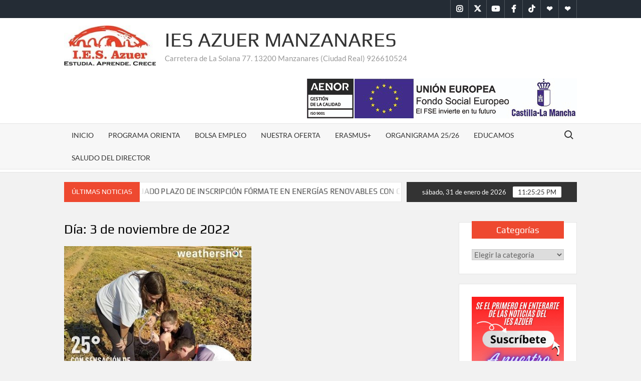

--- FILE ---
content_type: text/html; charset=UTF-8
request_url: https://iesazuer.es/2022/11/03
body_size: 17675
content:
<!doctype html>
<html lang="es">
<head>
	<meta charset="UTF-8">
	<meta name="viewport" content="width=device-width">
	<link rel="profile" href="https://gmpg.org/xfn/11">

	<title>3 de noviembre de 2022 &#8211; IES Azuer Manzanares</title>
			 			 			 			 			 			 			 			 			 			 			 			 			 			 			 			 			 			 			 			 			 <meta name='robots' content='max-image-preview:large' />
<link rel="alternate" type="application/rss+xml" title="IES Azuer Manzanares &raquo; Feed" href="https://iesazuer.es/feed" />
<link rel="alternate" type="application/rss+xml" title="IES Azuer Manzanares &raquo; Feed de los comentarios" href="https://iesazuer.es/comments/feed" />
		<!-- This site uses the Google Analytics by MonsterInsights plugin v9.11.1 - Using Analytics tracking - https://www.monsterinsights.com/ -->
							<script src="//www.googletagmanager.com/gtag/js?id=G-K19WKMVFS8"  data-cfasync="false" data-wpfc-render="false" type="text/javascript" async></script>
			<script data-cfasync="false" data-wpfc-render="false" type="text/javascript">
				var mi_version = '9.11.1';
				var mi_track_user = true;
				var mi_no_track_reason = '';
								var MonsterInsightsDefaultLocations = {"page_location":"https:\/\/iesazuer.es\/2022\/11\/03\/"};
								if ( typeof MonsterInsightsPrivacyGuardFilter === 'function' ) {
					var MonsterInsightsLocations = (typeof MonsterInsightsExcludeQuery === 'object') ? MonsterInsightsPrivacyGuardFilter( MonsterInsightsExcludeQuery ) : MonsterInsightsPrivacyGuardFilter( MonsterInsightsDefaultLocations );
				} else {
					var MonsterInsightsLocations = (typeof MonsterInsightsExcludeQuery === 'object') ? MonsterInsightsExcludeQuery : MonsterInsightsDefaultLocations;
				}

								var disableStrs = [
										'ga-disable-G-K19WKMVFS8',
									];

				/* Function to detect opted out users */
				function __gtagTrackerIsOptedOut() {
					for (var index = 0; index < disableStrs.length; index++) {
						if (document.cookie.indexOf(disableStrs[index] + '=true') > -1) {
							return true;
						}
					}

					return false;
				}

				/* Disable tracking if the opt-out cookie exists. */
				if (__gtagTrackerIsOptedOut()) {
					for (var index = 0; index < disableStrs.length; index++) {
						window[disableStrs[index]] = true;
					}
				}

				/* Opt-out function */
				function __gtagTrackerOptout() {
					for (var index = 0; index < disableStrs.length; index++) {
						document.cookie = disableStrs[index] + '=true; expires=Thu, 31 Dec 2099 23:59:59 UTC; path=/';
						window[disableStrs[index]] = true;
					}
				}

				if ('undefined' === typeof gaOptout) {
					function gaOptout() {
						__gtagTrackerOptout();
					}
				}
								window.dataLayer = window.dataLayer || [];

				window.MonsterInsightsDualTracker = {
					helpers: {},
					trackers: {},
				};
				if (mi_track_user) {
					function __gtagDataLayer() {
						dataLayer.push(arguments);
					}

					function __gtagTracker(type, name, parameters) {
						if (!parameters) {
							parameters = {};
						}

						if (parameters.send_to) {
							__gtagDataLayer.apply(null, arguments);
							return;
						}

						if (type === 'event') {
														parameters.send_to = monsterinsights_frontend.v4_id;
							var hookName = name;
							if (typeof parameters['event_category'] !== 'undefined') {
								hookName = parameters['event_category'] + ':' + name;
							}

							if (typeof MonsterInsightsDualTracker.trackers[hookName] !== 'undefined') {
								MonsterInsightsDualTracker.trackers[hookName](parameters);
							} else {
								__gtagDataLayer('event', name, parameters);
							}
							
						} else {
							__gtagDataLayer.apply(null, arguments);
						}
					}

					__gtagTracker('js', new Date());
					__gtagTracker('set', {
						'developer_id.dZGIzZG': true,
											});
					if ( MonsterInsightsLocations.page_location ) {
						__gtagTracker('set', MonsterInsightsLocations);
					}
										__gtagTracker('config', 'G-K19WKMVFS8', {"forceSSL":"true","link_attribution":"true"} );
										window.gtag = __gtagTracker;										(function () {
						/* https://developers.google.com/analytics/devguides/collection/analyticsjs/ */
						/* ga and __gaTracker compatibility shim. */
						var noopfn = function () {
							return null;
						};
						var newtracker = function () {
							return new Tracker();
						};
						var Tracker = function () {
							return null;
						};
						var p = Tracker.prototype;
						p.get = noopfn;
						p.set = noopfn;
						p.send = function () {
							var args = Array.prototype.slice.call(arguments);
							args.unshift('send');
							__gaTracker.apply(null, args);
						};
						var __gaTracker = function () {
							var len = arguments.length;
							if (len === 0) {
								return;
							}
							var f = arguments[len - 1];
							if (typeof f !== 'object' || f === null || typeof f.hitCallback !== 'function') {
								if ('send' === arguments[0]) {
									var hitConverted, hitObject = false, action;
									if ('event' === arguments[1]) {
										if ('undefined' !== typeof arguments[3]) {
											hitObject = {
												'eventAction': arguments[3],
												'eventCategory': arguments[2],
												'eventLabel': arguments[4],
												'value': arguments[5] ? arguments[5] : 1,
											}
										}
									}
									if ('pageview' === arguments[1]) {
										if ('undefined' !== typeof arguments[2]) {
											hitObject = {
												'eventAction': 'page_view',
												'page_path': arguments[2],
											}
										}
									}
									if (typeof arguments[2] === 'object') {
										hitObject = arguments[2];
									}
									if (typeof arguments[5] === 'object') {
										Object.assign(hitObject, arguments[5]);
									}
									if ('undefined' !== typeof arguments[1].hitType) {
										hitObject = arguments[1];
										if ('pageview' === hitObject.hitType) {
											hitObject.eventAction = 'page_view';
										}
									}
									if (hitObject) {
										action = 'timing' === arguments[1].hitType ? 'timing_complete' : hitObject.eventAction;
										hitConverted = mapArgs(hitObject);
										__gtagTracker('event', action, hitConverted);
									}
								}
								return;
							}

							function mapArgs(args) {
								var arg, hit = {};
								var gaMap = {
									'eventCategory': 'event_category',
									'eventAction': 'event_action',
									'eventLabel': 'event_label',
									'eventValue': 'event_value',
									'nonInteraction': 'non_interaction',
									'timingCategory': 'event_category',
									'timingVar': 'name',
									'timingValue': 'value',
									'timingLabel': 'event_label',
									'page': 'page_path',
									'location': 'page_location',
									'title': 'page_title',
									'referrer' : 'page_referrer',
								};
								for (arg in args) {
																		if (!(!args.hasOwnProperty(arg) || !gaMap.hasOwnProperty(arg))) {
										hit[gaMap[arg]] = args[arg];
									} else {
										hit[arg] = args[arg];
									}
								}
								return hit;
							}

							try {
								f.hitCallback();
							} catch (ex) {
							}
						};
						__gaTracker.create = newtracker;
						__gaTracker.getByName = newtracker;
						__gaTracker.getAll = function () {
							return [];
						};
						__gaTracker.remove = noopfn;
						__gaTracker.loaded = true;
						window['__gaTracker'] = __gaTracker;
					})();
									} else {
										console.log("");
					(function () {
						function __gtagTracker() {
							return null;
						}

						window['__gtagTracker'] = __gtagTracker;
						window['gtag'] = __gtagTracker;
					})();
									}
			</script>
							<!-- / Google Analytics by MonsterInsights -->
		<style id='wp-img-auto-sizes-contain-inline-css' type='text/css'>
img:is([sizes=auto i],[sizes^="auto," i]){contain-intrinsic-size:3000px 1500px}
/*# sourceURL=wp-img-auto-sizes-contain-inline-css */
</style>
<style id='wp-emoji-styles-inline-css' type='text/css'>

	img.wp-smiley, img.emoji {
		display: inline !important;
		border: none !important;
		box-shadow: none !important;
		height: 1em !important;
		width: 1em !important;
		margin: 0 0.07em !important;
		vertical-align: -0.1em !important;
		background: none !important;
		padding: 0 !important;
	}
/*# sourceURL=wp-emoji-styles-inline-css */
</style>
<style id='wp-block-library-inline-css' type='text/css'>
:root{--wp-block-synced-color:#7a00df;--wp-block-synced-color--rgb:122,0,223;--wp-bound-block-color:var(--wp-block-synced-color);--wp-editor-canvas-background:#ddd;--wp-admin-theme-color:#007cba;--wp-admin-theme-color--rgb:0,124,186;--wp-admin-theme-color-darker-10:#006ba1;--wp-admin-theme-color-darker-10--rgb:0,107,160.5;--wp-admin-theme-color-darker-20:#005a87;--wp-admin-theme-color-darker-20--rgb:0,90,135;--wp-admin-border-width-focus:2px}@media (min-resolution:192dpi){:root{--wp-admin-border-width-focus:1.5px}}.wp-element-button{cursor:pointer}:root .has-very-light-gray-background-color{background-color:#eee}:root .has-very-dark-gray-background-color{background-color:#313131}:root .has-very-light-gray-color{color:#eee}:root .has-very-dark-gray-color{color:#313131}:root .has-vivid-green-cyan-to-vivid-cyan-blue-gradient-background{background:linear-gradient(135deg,#00d084,#0693e3)}:root .has-purple-crush-gradient-background{background:linear-gradient(135deg,#34e2e4,#4721fb 50%,#ab1dfe)}:root .has-hazy-dawn-gradient-background{background:linear-gradient(135deg,#faaca8,#dad0ec)}:root .has-subdued-olive-gradient-background{background:linear-gradient(135deg,#fafae1,#67a671)}:root .has-atomic-cream-gradient-background{background:linear-gradient(135deg,#fdd79a,#004a59)}:root .has-nightshade-gradient-background{background:linear-gradient(135deg,#330968,#31cdcf)}:root .has-midnight-gradient-background{background:linear-gradient(135deg,#020381,#2874fc)}:root{--wp--preset--font-size--normal:16px;--wp--preset--font-size--huge:42px}.has-regular-font-size{font-size:1em}.has-larger-font-size{font-size:2.625em}.has-normal-font-size{font-size:var(--wp--preset--font-size--normal)}.has-huge-font-size{font-size:var(--wp--preset--font-size--huge)}.has-text-align-center{text-align:center}.has-text-align-left{text-align:left}.has-text-align-right{text-align:right}.has-fit-text{white-space:nowrap!important}#end-resizable-editor-section{display:none}.aligncenter{clear:both}.items-justified-left{justify-content:flex-start}.items-justified-center{justify-content:center}.items-justified-right{justify-content:flex-end}.items-justified-space-between{justify-content:space-between}.screen-reader-text{border:0;clip-path:inset(50%);height:1px;margin:-1px;overflow:hidden;padding:0;position:absolute;width:1px;word-wrap:normal!important}.screen-reader-text:focus{background-color:#ddd;clip-path:none;color:#444;display:block;font-size:1em;height:auto;left:5px;line-height:normal;padding:15px 23px 14px;text-decoration:none;top:5px;width:auto;z-index:100000}html :where(.has-border-color){border-style:solid}html :where([style*=border-top-color]){border-top-style:solid}html :where([style*=border-right-color]){border-right-style:solid}html :where([style*=border-bottom-color]){border-bottom-style:solid}html :where([style*=border-left-color]){border-left-style:solid}html :where([style*=border-width]){border-style:solid}html :where([style*=border-top-width]){border-top-style:solid}html :where([style*=border-right-width]){border-right-style:solid}html :where([style*=border-bottom-width]){border-bottom-style:solid}html :where([style*=border-left-width]){border-left-style:solid}html :where(img[class*=wp-image-]){height:auto;max-width:100%}:where(figure){margin:0 0 1em}html :where(.is-position-sticky){--wp-admin--admin-bar--position-offset:var(--wp-admin--admin-bar--height,0px)}@media screen and (max-width:600px){html :where(.is-position-sticky){--wp-admin--admin-bar--position-offset:0px}}

/*# sourceURL=wp-block-library-inline-css */
</style><style id='wp-block-image-inline-css' type='text/css'>
.wp-block-image>a,.wp-block-image>figure>a{display:inline-block}.wp-block-image img{box-sizing:border-box;height:auto;max-width:100%;vertical-align:bottom}@media not (prefers-reduced-motion){.wp-block-image img.hide{visibility:hidden}.wp-block-image img.show{animation:show-content-image .4s}}.wp-block-image[style*=border-radius] img,.wp-block-image[style*=border-radius]>a{border-radius:inherit}.wp-block-image.has-custom-border img{box-sizing:border-box}.wp-block-image.aligncenter{text-align:center}.wp-block-image.alignfull>a,.wp-block-image.alignwide>a{width:100%}.wp-block-image.alignfull img,.wp-block-image.alignwide img{height:auto;width:100%}.wp-block-image .aligncenter,.wp-block-image .alignleft,.wp-block-image .alignright,.wp-block-image.aligncenter,.wp-block-image.alignleft,.wp-block-image.alignright{display:table}.wp-block-image .aligncenter>figcaption,.wp-block-image .alignleft>figcaption,.wp-block-image .alignright>figcaption,.wp-block-image.aligncenter>figcaption,.wp-block-image.alignleft>figcaption,.wp-block-image.alignright>figcaption{caption-side:bottom;display:table-caption}.wp-block-image .alignleft{float:left;margin:.5em 1em .5em 0}.wp-block-image .alignright{float:right;margin:.5em 0 .5em 1em}.wp-block-image .aligncenter{margin-left:auto;margin-right:auto}.wp-block-image :where(figcaption){margin-bottom:1em;margin-top:.5em}.wp-block-image.is-style-circle-mask img{border-radius:9999px}@supports ((-webkit-mask-image:none) or (mask-image:none)) or (-webkit-mask-image:none){.wp-block-image.is-style-circle-mask img{border-radius:0;-webkit-mask-image:url('data:image/svg+xml;utf8,<svg viewBox="0 0 100 100" xmlns="http://www.w3.org/2000/svg"><circle cx="50" cy="50" r="50"/></svg>');mask-image:url('data:image/svg+xml;utf8,<svg viewBox="0 0 100 100" xmlns="http://www.w3.org/2000/svg"><circle cx="50" cy="50" r="50"/></svg>');mask-mode:alpha;-webkit-mask-position:center;mask-position:center;-webkit-mask-repeat:no-repeat;mask-repeat:no-repeat;-webkit-mask-size:contain;mask-size:contain}}:root :where(.wp-block-image.is-style-rounded img,.wp-block-image .is-style-rounded img){border-radius:9999px}.wp-block-image figure{margin:0}.wp-lightbox-container{display:flex;flex-direction:column;position:relative}.wp-lightbox-container img{cursor:zoom-in}.wp-lightbox-container img:hover+button{opacity:1}.wp-lightbox-container button{align-items:center;backdrop-filter:blur(16px) saturate(180%);background-color:#5a5a5a40;border:none;border-radius:4px;cursor:zoom-in;display:flex;height:20px;justify-content:center;opacity:0;padding:0;position:absolute;right:16px;text-align:center;top:16px;width:20px;z-index:100}@media not (prefers-reduced-motion){.wp-lightbox-container button{transition:opacity .2s ease}}.wp-lightbox-container button:focus-visible{outline:3px auto #5a5a5a40;outline:3px auto -webkit-focus-ring-color;outline-offset:3px}.wp-lightbox-container button:hover{cursor:pointer;opacity:1}.wp-lightbox-container button:focus{opacity:1}.wp-lightbox-container button:focus,.wp-lightbox-container button:hover,.wp-lightbox-container button:not(:hover):not(:active):not(.has-background){background-color:#5a5a5a40;border:none}.wp-lightbox-overlay{box-sizing:border-box;cursor:zoom-out;height:100vh;left:0;overflow:hidden;position:fixed;top:0;visibility:hidden;width:100%;z-index:100000}.wp-lightbox-overlay .close-button{align-items:center;cursor:pointer;display:flex;justify-content:center;min-height:40px;min-width:40px;padding:0;position:absolute;right:calc(env(safe-area-inset-right) + 16px);top:calc(env(safe-area-inset-top) + 16px);z-index:5000000}.wp-lightbox-overlay .close-button:focus,.wp-lightbox-overlay .close-button:hover,.wp-lightbox-overlay .close-button:not(:hover):not(:active):not(.has-background){background:none;border:none}.wp-lightbox-overlay .lightbox-image-container{height:var(--wp--lightbox-container-height);left:50%;overflow:hidden;position:absolute;top:50%;transform:translate(-50%,-50%);transform-origin:top left;width:var(--wp--lightbox-container-width);z-index:9999999999}.wp-lightbox-overlay .wp-block-image{align-items:center;box-sizing:border-box;display:flex;height:100%;justify-content:center;margin:0;position:relative;transform-origin:0 0;width:100%;z-index:3000000}.wp-lightbox-overlay .wp-block-image img{height:var(--wp--lightbox-image-height);min-height:var(--wp--lightbox-image-height);min-width:var(--wp--lightbox-image-width);width:var(--wp--lightbox-image-width)}.wp-lightbox-overlay .wp-block-image figcaption{display:none}.wp-lightbox-overlay button{background:none;border:none}.wp-lightbox-overlay .scrim{background-color:#fff;height:100%;opacity:.9;position:absolute;width:100%;z-index:2000000}.wp-lightbox-overlay.active{visibility:visible}@media not (prefers-reduced-motion){.wp-lightbox-overlay.active{animation:turn-on-visibility .25s both}.wp-lightbox-overlay.active img{animation:turn-on-visibility .35s both}.wp-lightbox-overlay.show-closing-animation:not(.active){animation:turn-off-visibility .35s both}.wp-lightbox-overlay.show-closing-animation:not(.active) img{animation:turn-off-visibility .25s both}.wp-lightbox-overlay.zoom.active{animation:none;opacity:1;visibility:visible}.wp-lightbox-overlay.zoom.active .lightbox-image-container{animation:lightbox-zoom-in .4s}.wp-lightbox-overlay.zoom.active .lightbox-image-container img{animation:none}.wp-lightbox-overlay.zoom.active .scrim{animation:turn-on-visibility .4s forwards}.wp-lightbox-overlay.zoom.show-closing-animation:not(.active){animation:none}.wp-lightbox-overlay.zoom.show-closing-animation:not(.active) .lightbox-image-container{animation:lightbox-zoom-out .4s}.wp-lightbox-overlay.zoom.show-closing-animation:not(.active) .lightbox-image-container img{animation:none}.wp-lightbox-overlay.zoom.show-closing-animation:not(.active) .scrim{animation:turn-off-visibility .4s forwards}}@keyframes show-content-image{0%{visibility:hidden}99%{visibility:hidden}to{visibility:visible}}@keyframes turn-on-visibility{0%{opacity:0}to{opacity:1}}@keyframes turn-off-visibility{0%{opacity:1;visibility:visible}99%{opacity:0;visibility:visible}to{opacity:0;visibility:hidden}}@keyframes lightbox-zoom-in{0%{transform:translate(calc((-100vw + var(--wp--lightbox-scrollbar-width))/2 + var(--wp--lightbox-initial-left-position)),calc(-50vh + var(--wp--lightbox-initial-top-position))) scale(var(--wp--lightbox-scale))}to{transform:translate(-50%,-50%) scale(1)}}@keyframes lightbox-zoom-out{0%{transform:translate(-50%,-50%) scale(1);visibility:visible}99%{visibility:visible}to{transform:translate(calc((-100vw + var(--wp--lightbox-scrollbar-width))/2 + var(--wp--lightbox-initial-left-position)),calc(-50vh + var(--wp--lightbox-initial-top-position))) scale(var(--wp--lightbox-scale));visibility:hidden}}
/*# sourceURL=https://iesazuer.es/wp-includes/blocks/image/style.min.css */
</style>
<style id='wp-block-paragraph-inline-css' type='text/css'>
.is-small-text{font-size:.875em}.is-regular-text{font-size:1em}.is-large-text{font-size:2.25em}.is-larger-text{font-size:3em}.has-drop-cap:not(:focus):first-letter{float:left;font-size:8.4em;font-style:normal;font-weight:100;line-height:.68;margin:.05em .1em 0 0;text-transform:uppercase}body.rtl .has-drop-cap:not(:focus):first-letter{float:none;margin-left:.1em}p.has-drop-cap.has-background{overflow:hidden}:root :where(p.has-background){padding:1.25em 2.375em}:where(p.has-text-color:not(.has-link-color)) a{color:inherit}p.has-text-align-left[style*="writing-mode:vertical-lr"],p.has-text-align-right[style*="writing-mode:vertical-rl"]{rotate:180deg}
/*# sourceURL=https://iesazuer.es/wp-includes/blocks/paragraph/style.min.css */
</style>
<style id='global-styles-inline-css' type='text/css'>
:root{--wp--preset--aspect-ratio--square: 1;--wp--preset--aspect-ratio--4-3: 4/3;--wp--preset--aspect-ratio--3-4: 3/4;--wp--preset--aspect-ratio--3-2: 3/2;--wp--preset--aspect-ratio--2-3: 2/3;--wp--preset--aspect-ratio--16-9: 16/9;--wp--preset--aspect-ratio--9-16: 9/16;--wp--preset--color--black: #000000;--wp--preset--color--cyan-bluish-gray: #abb8c3;--wp--preset--color--white: #ffffff;--wp--preset--color--pale-pink: #f78da7;--wp--preset--color--vivid-red: #cf2e2e;--wp--preset--color--luminous-vivid-orange: #ff6900;--wp--preset--color--luminous-vivid-amber: #fcb900;--wp--preset--color--light-green-cyan: #7bdcb5;--wp--preset--color--vivid-green-cyan: #00d084;--wp--preset--color--pale-cyan-blue: #8ed1fc;--wp--preset--color--vivid-cyan-blue: #0693e3;--wp--preset--color--vivid-purple: #9b51e0;--wp--preset--gradient--vivid-cyan-blue-to-vivid-purple: linear-gradient(135deg,rgb(6,147,227) 0%,rgb(155,81,224) 100%);--wp--preset--gradient--light-green-cyan-to-vivid-green-cyan: linear-gradient(135deg,rgb(122,220,180) 0%,rgb(0,208,130) 100%);--wp--preset--gradient--luminous-vivid-amber-to-luminous-vivid-orange: linear-gradient(135deg,rgb(252,185,0) 0%,rgb(255,105,0) 100%);--wp--preset--gradient--luminous-vivid-orange-to-vivid-red: linear-gradient(135deg,rgb(255,105,0) 0%,rgb(207,46,46) 100%);--wp--preset--gradient--very-light-gray-to-cyan-bluish-gray: linear-gradient(135deg,rgb(238,238,238) 0%,rgb(169,184,195) 100%);--wp--preset--gradient--cool-to-warm-spectrum: linear-gradient(135deg,rgb(74,234,220) 0%,rgb(151,120,209) 20%,rgb(207,42,186) 40%,rgb(238,44,130) 60%,rgb(251,105,98) 80%,rgb(254,248,76) 100%);--wp--preset--gradient--blush-light-purple: linear-gradient(135deg,rgb(255,206,236) 0%,rgb(152,150,240) 100%);--wp--preset--gradient--blush-bordeaux: linear-gradient(135deg,rgb(254,205,165) 0%,rgb(254,45,45) 50%,rgb(107,0,62) 100%);--wp--preset--gradient--luminous-dusk: linear-gradient(135deg,rgb(255,203,112) 0%,rgb(199,81,192) 50%,rgb(65,88,208) 100%);--wp--preset--gradient--pale-ocean: linear-gradient(135deg,rgb(255,245,203) 0%,rgb(182,227,212) 50%,rgb(51,167,181) 100%);--wp--preset--gradient--electric-grass: linear-gradient(135deg,rgb(202,248,128) 0%,rgb(113,206,126) 100%);--wp--preset--gradient--midnight: linear-gradient(135deg,rgb(2,3,129) 0%,rgb(40,116,252) 100%);--wp--preset--font-size--small: 13px;--wp--preset--font-size--medium: 20px;--wp--preset--font-size--large: 36px;--wp--preset--font-size--x-large: 42px;--wp--preset--spacing--20: 0.44rem;--wp--preset--spacing--30: 0.67rem;--wp--preset--spacing--40: 1rem;--wp--preset--spacing--50: 1.5rem;--wp--preset--spacing--60: 2.25rem;--wp--preset--spacing--70: 3.38rem;--wp--preset--spacing--80: 5.06rem;--wp--preset--shadow--natural: 6px 6px 9px rgba(0, 0, 0, 0.2);--wp--preset--shadow--deep: 12px 12px 50px rgba(0, 0, 0, 0.4);--wp--preset--shadow--sharp: 6px 6px 0px rgba(0, 0, 0, 0.2);--wp--preset--shadow--outlined: 6px 6px 0px -3px rgb(255, 255, 255), 6px 6px rgb(0, 0, 0);--wp--preset--shadow--crisp: 6px 6px 0px rgb(0, 0, 0);}:where(.is-layout-flex){gap: 0.5em;}:where(.is-layout-grid){gap: 0.5em;}body .is-layout-flex{display: flex;}.is-layout-flex{flex-wrap: wrap;align-items: center;}.is-layout-flex > :is(*, div){margin: 0;}body .is-layout-grid{display: grid;}.is-layout-grid > :is(*, div){margin: 0;}:where(.wp-block-columns.is-layout-flex){gap: 2em;}:where(.wp-block-columns.is-layout-grid){gap: 2em;}:where(.wp-block-post-template.is-layout-flex){gap: 1.25em;}:where(.wp-block-post-template.is-layout-grid){gap: 1.25em;}.has-black-color{color: var(--wp--preset--color--black) !important;}.has-cyan-bluish-gray-color{color: var(--wp--preset--color--cyan-bluish-gray) !important;}.has-white-color{color: var(--wp--preset--color--white) !important;}.has-pale-pink-color{color: var(--wp--preset--color--pale-pink) !important;}.has-vivid-red-color{color: var(--wp--preset--color--vivid-red) !important;}.has-luminous-vivid-orange-color{color: var(--wp--preset--color--luminous-vivid-orange) !important;}.has-luminous-vivid-amber-color{color: var(--wp--preset--color--luminous-vivid-amber) !important;}.has-light-green-cyan-color{color: var(--wp--preset--color--light-green-cyan) !important;}.has-vivid-green-cyan-color{color: var(--wp--preset--color--vivid-green-cyan) !important;}.has-pale-cyan-blue-color{color: var(--wp--preset--color--pale-cyan-blue) !important;}.has-vivid-cyan-blue-color{color: var(--wp--preset--color--vivid-cyan-blue) !important;}.has-vivid-purple-color{color: var(--wp--preset--color--vivid-purple) !important;}.has-black-background-color{background-color: var(--wp--preset--color--black) !important;}.has-cyan-bluish-gray-background-color{background-color: var(--wp--preset--color--cyan-bluish-gray) !important;}.has-white-background-color{background-color: var(--wp--preset--color--white) !important;}.has-pale-pink-background-color{background-color: var(--wp--preset--color--pale-pink) !important;}.has-vivid-red-background-color{background-color: var(--wp--preset--color--vivid-red) !important;}.has-luminous-vivid-orange-background-color{background-color: var(--wp--preset--color--luminous-vivid-orange) !important;}.has-luminous-vivid-amber-background-color{background-color: var(--wp--preset--color--luminous-vivid-amber) !important;}.has-light-green-cyan-background-color{background-color: var(--wp--preset--color--light-green-cyan) !important;}.has-vivid-green-cyan-background-color{background-color: var(--wp--preset--color--vivid-green-cyan) !important;}.has-pale-cyan-blue-background-color{background-color: var(--wp--preset--color--pale-cyan-blue) !important;}.has-vivid-cyan-blue-background-color{background-color: var(--wp--preset--color--vivid-cyan-blue) !important;}.has-vivid-purple-background-color{background-color: var(--wp--preset--color--vivid-purple) !important;}.has-black-border-color{border-color: var(--wp--preset--color--black) !important;}.has-cyan-bluish-gray-border-color{border-color: var(--wp--preset--color--cyan-bluish-gray) !important;}.has-white-border-color{border-color: var(--wp--preset--color--white) !important;}.has-pale-pink-border-color{border-color: var(--wp--preset--color--pale-pink) !important;}.has-vivid-red-border-color{border-color: var(--wp--preset--color--vivid-red) !important;}.has-luminous-vivid-orange-border-color{border-color: var(--wp--preset--color--luminous-vivid-orange) !important;}.has-luminous-vivid-amber-border-color{border-color: var(--wp--preset--color--luminous-vivid-amber) !important;}.has-light-green-cyan-border-color{border-color: var(--wp--preset--color--light-green-cyan) !important;}.has-vivid-green-cyan-border-color{border-color: var(--wp--preset--color--vivid-green-cyan) !important;}.has-pale-cyan-blue-border-color{border-color: var(--wp--preset--color--pale-cyan-blue) !important;}.has-vivid-cyan-blue-border-color{border-color: var(--wp--preset--color--vivid-cyan-blue) !important;}.has-vivid-purple-border-color{border-color: var(--wp--preset--color--vivid-purple) !important;}.has-vivid-cyan-blue-to-vivid-purple-gradient-background{background: var(--wp--preset--gradient--vivid-cyan-blue-to-vivid-purple) !important;}.has-light-green-cyan-to-vivid-green-cyan-gradient-background{background: var(--wp--preset--gradient--light-green-cyan-to-vivid-green-cyan) !important;}.has-luminous-vivid-amber-to-luminous-vivid-orange-gradient-background{background: var(--wp--preset--gradient--luminous-vivid-amber-to-luminous-vivid-orange) !important;}.has-luminous-vivid-orange-to-vivid-red-gradient-background{background: var(--wp--preset--gradient--luminous-vivid-orange-to-vivid-red) !important;}.has-very-light-gray-to-cyan-bluish-gray-gradient-background{background: var(--wp--preset--gradient--very-light-gray-to-cyan-bluish-gray) !important;}.has-cool-to-warm-spectrum-gradient-background{background: var(--wp--preset--gradient--cool-to-warm-spectrum) !important;}.has-blush-light-purple-gradient-background{background: var(--wp--preset--gradient--blush-light-purple) !important;}.has-blush-bordeaux-gradient-background{background: var(--wp--preset--gradient--blush-bordeaux) !important;}.has-luminous-dusk-gradient-background{background: var(--wp--preset--gradient--luminous-dusk) !important;}.has-pale-ocean-gradient-background{background: var(--wp--preset--gradient--pale-ocean) !important;}.has-electric-grass-gradient-background{background: var(--wp--preset--gradient--electric-grass) !important;}.has-midnight-gradient-background{background: var(--wp--preset--gradient--midnight) !important;}.has-small-font-size{font-size: var(--wp--preset--font-size--small) !important;}.has-medium-font-size{font-size: var(--wp--preset--font-size--medium) !important;}.has-large-font-size{font-size: var(--wp--preset--font-size--large) !important;}.has-x-large-font-size{font-size: var(--wp--preset--font-size--x-large) !important;}
/*# sourceURL=global-styles-inline-css */
</style>

<style id='classic-theme-styles-inline-css' type='text/css'>
/*! This file is auto-generated */
.wp-block-button__link{color:#fff;background-color:#32373c;border-radius:9999px;box-shadow:none;text-decoration:none;padding:calc(.667em + 2px) calc(1.333em + 2px);font-size:1.125em}.wp-block-file__button{background:#32373c;color:#fff;text-decoration:none}
/*# sourceURL=/wp-includes/css/classic-themes.min.css */
</style>
<link rel='stylesheet' id='wp-components-css' href='https://iesazuer.es/wp-includes/css/dist/components/style.min.css?ver=6.9' type='text/css' media='all' />
<link rel='stylesheet' id='wp-preferences-css' href='https://iesazuer.es/wp-includes/css/dist/preferences/style.min.css?ver=6.9' type='text/css' media='all' />
<link rel='stylesheet' id='wp-block-editor-css' href='https://iesazuer.es/wp-includes/css/dist/block-editor/style.min.css?ver=6.9' type='text/css' media='all' />
<link rel='stylesheet' id='popup-maker-block-library-style-css' href='https://iesazuer.es/wp-content/plugins/popup-maker/dist/packages/block-library-style.css?ver=dbea705cfafe089d65f1' type='text/css' media='all' />
<link rel='stylesheet' id='timesnews-style-css' href='https://iesazuer.es/wp-content/themes/timesnews/style.css?ver=6.9' type='text/css' media='all' />
<link rel='stylesheet' id='fontawesome-css' href='https://iesazuer.es/wp-content/themes/timesnews/assets/library/fontawesome/css/all.min.css?ver=6.9' type='text/css' media='all' />
<link rel='stylesheet' id='timesnews-google-fonts-css' href='https://iesazuer.es/wp-content/fonts/c1afc8a702841557d98f023bcc9d825c.css' type='text/css' media='all' />
<script type="text/javascript" src="https://iesazuer.es/wp-content/plugins/google-analytics-for-wordpress/assets/js/frontend-gtag.min.js?ver=9.11.1" id="monsterinsights-frontend-script-js" async="async" data-wp-strategy="async"></script>
<script data-cfasync="false" data-wpfc-render="false" type="text/javascript" id='monsterinsights-frontend-script-js-extra'>/* <![CDATA[ */
var monsterinsights_frontend = {"js_events_tracking":"true","download_extensions":"doc,pdf,ppt,zip,xls,docx,pptx,xlsx","inbound_paths":"[{\"path\":\"\\\/go\\\/\",\"label\":\"affiliate\"},{\"path\":\"\\\/recommend\\\/\",\"label\":\"affiliate\"}]","home_url":"https:\/\/iesazuer.es","hash_tracking":"false","v4_id":"G-K19WKMVFS8"};/* ]]> */
</script>
<script type="text/javascript" src="https://iesazuer.es/wp-includes/js/jquery/jquery.min.js?ver=3.7.1" id="jquery-core-js"></script>
<script type="text/javascript" src="https://iesazuer.es/wp-includes/js/jquery/jquery-migrate.min.js?ver=3.4.1" id="jquery-migrate-js"></script>
<script type="text/javascript" src="https://iesazuer.es/wp-content/themes/timesnews/assets/js/global.js?ver=1" id="timesnews-global-js"></script>
<link rel="https://api.w.org/" href="https://iesazuer.es/wp-json/" /><link rel="EditURI" type="application/rsd+xml" title="RSD" href="https://iesazuer.es/xmlrpc.php?rsd" />
<meta name="generator" content="WordPress 6.9" />
<link rel="icon" href="https://iesazuer.es/wp-content/uploads/2020/06/logoazuer-150x94.jpg" sizes="32x32" />
<link rel="icon" href="https://iesazuer.es/wp-content/uploads/2020/06/logoazuer.jpg" sizes="192x192" />
<link rel="apple-touch-icon" href="https://iesazuer.es/wp-content/uploads/2020/06/logoazuer.jpg" />
<meta name="msapplication-TileImage" content="https://iesazuer.es/wp-content/uploads/2020/06/logoazuer.jpg" />
		<style type="text/css" id="wp-custom-css">
			.single-post .wp-post-image {
display: none;
}		</style>
		</head>

<body class="archive date wp-custom-logo wp-theme-timesnews hfeed has-sidebar">
	<div id="page" class="site">
	<a class="skip-link screen-reader-text" href="#content">Saltar al contenido</a>
	
	<header id="masthead" class="site-header">
		<div id="main-header" class="main-header">
			<div class="navigation-top">
        		<div class="wrap">
            	<div id="site-header-menu" class="site-header-menu">
               	<nav class="main-navigation" aria-label="Menú principal" role="navigation">
							    <button class="menu-toggle" aria-controls="primary-menu" aria-expanded="false">
        <span class="toggle-text">Menú</span>
        <span class="toggle-bar"></span>
    </button>

    <ul id="primary-menu" class="menu nav-menu"><li id="menu-item-198" class="menu-item menu-item-type-custom menu-item-object-custom menu-item-home menu-item-198"><a href="http://iesazuer.es">Inicio</a></li>
<li id="menu-item-202" class="menu-item menu-item-type-custom menu-item-object-custom menu-item-202"><a target="_blank" href="https://iesazuer.es/programa-orienta-2025">Programa Orienta</a></li>
<li id="menu-item-296" class="menu-item menu-item-type-custom menu-item-object-custom menu-item-296"><a target="_blank" href="https://forms.gle/1f9syUPFjDKLwy1PA">Bolsa Empleo</a></li>
<li id="menu-item-414" class="menu-item menu-item-type-post_type menu-item-object-page menu-item-414"><a href="https://iesazuer.es/nuestra-oferta-educativa">Nuestra oferta</a></li>
<li id="menu-item-567" class="menu-item menu-item-type-custom menu-item-object-custom menu-item-567"><a href="https://iesazuer.es/category/erasmus">Erasmus+</a></li>
<li id="menu-item-1051" class="menu-item menu-item-type-post_type menu-item-object-page menu-item-1051"><a target="_blank" href="https://iesazuer.es/organigrama">Organigrama 25/26</a></li>
<li id="menu-item-1168" class="menu-item menu-item-type-custom menu-item-object-custom menu-item-1168"><a target="_blank" href="https://educamosclm.castillalamancha.es">Educamos</a></li>
<li id="menu-item-2959" class="menu-item menu-item-type-custom menu-item-object-custom menu-item-2959"><a href="http://iesazuer.es/saludo-del-director">Saludo del Director</a></li>
</ul>						 </nav><!-- #site-navigation -->
						 									<button type="button" class="search-toggle"><span><span class="screen-reader-text">Buscar:</span></span></button>
								           		</div>
        		</div><!-- .wrap -->
			</div><!-- .navigation-top -->
			<div class="search-container-wrap">
    <div class="search-container">
        <form method="get" class="search" action="https://iesazuer.es/"> 
            <label for='s' class='screen-reader-text'>Buscar</label> 
                <input class="search-field" placeholder="Buscar&hellip;" name="s" type="search"> 
                <input class="search-submit" value="Buscar" type="submit">
        </form>
    </div><!-- .search-container -->
</div><!-- .search-container-wrap -->
    

			<div class="main-header-brand">
									<div class="secondary-nav-wrap">
						<div class="wrap">
															<div class="header-social-menu">

									    <nav class="social-navigation" role="navigation" aria-label="Navegación social">
        <ul class="social-links-menu"><li id="menu-item-188" class="menu-item menu-item-type-custom menu-item-object-custom menu-item-188"><a target="_blank" href="https://www.instagram.com/iesazuer/"><span class="screen-reader-text">Instagram</span></a></li>
<li id="menu-item-222" class="menu-item menu-item-type-custom menu-item-object-custom menu-item-222"><a target="_blank" href="https://twitter.com/iazuer?lang=es"><span class="screen-reader-text">Twitter</span></a></li>
<li id="menu-item-189" class="menu-item menu-item-type-custom menu-item-object-custom menu-item-189"><a target="_blank" href="https://www.youtube.com/c/iesazuermanzanares/featured"><span class="screen-reader-text">YouTube</span></a></li>
<li id="menu-item-194" class="menu-item menu-item-type-custom menu-item-object-custom menu-item-194"><a target="_blank" href="https://www.facebook.com/iesazuer/?fref=ts"><span class="screen-reader-text">Facebook</span></a></li>
<li id="menu-item-2677" class="menu-item menu-item-type-custom menu-item-object-custom menu-item-2677"><a target="_blank" href="https://www.tiktok.com/@azuertiktok"><span class="screen-reader-text">TikTok</span></a></li>
<li id="menu-item-2708" class="menu-item menu-item-type-custom menu-item-object-custom menu-item-2708"><a target="_blank" href="https://whatsapp.com/channel/0029VaE3lO7A89Me5EmS510C"><span class="screen-reader-text">WhatsApp</span></a></li>
<li id="menu-item-4827" class="menu-item menu-item-type-taxonomy menu-item-object-category menu-item-4827 category-color-43"><a href="https://iesazuer.es/category/banco-de-libros"><span class="screen-reader-text">Banco libros</span></a></li>
</ul>    </nav><!-- .social-navigation -->


								</div><!-- .header-social-menu -->
													</div><!-- .wrap -->
					</div><!-- .secondary-nav-wrap -->
				
				<div class="header-brand" >
					<div class="wrap">
						<div class="header-brand-content">
							    <div class="site-branding">
        <a href="https://iesazuer.es/" class="custom-logo-link" rel="home"><img width="199" height="87" src="https://iesazuer.es/wp-content/uploads/2024/03/cropped-lOGONUEVO.jpg" class="custom-logo" alt="IES Azuer Manzanares" decoding="async" /></a>        <div class="site-branding-text">

                            <p class="site-title"><a href="https://iesazuer.es/" rel="home">IES Azuer Manzanares</a></p>
                                <p class="site-description">Carretera de La Solana 77. 13200 Manzanares (Ciudad Real) 926610524</p>
            
        </div><!-- .site-branding-text -->
    </div><!-- .site-branding -->


							<div class="header-right">
								<div class="header-banner">

									<section id="media_image-13" class="widget widget_media_image"><img width="539" height="80" src="https://iesazuer.es/wp-content/uploads/2024/03/cabecera.jpg" class="image wp-image-3054  attachment-full size-full" alt="" style="max-width: 100%; height: auto;" decoding="async" srcset="https://iesazuer.es/wp-content/uploads/2024/03/cabecera.jpg 539w, https://iesazuer.es/wp-content/uploads/2024/03/cabecera-300x45.jpg 300w" sizes="(max-width: 539px) 100vw, 539px" /></section>								</div><!-- .header-banner -->
							</div><!-- .header-right -->
						</div><!-- .header-brand-content -->
					</div><!-- .wrap -->
				</div><!-- .header-brand -->

				<div id="nav-sticker">
					<div class="navigation-top">
						<div class="wrap">
							<div id="site-header-menu" class="site-header-menu">
								<nav id="site-navigation" class="main-navigation" aria-label="Menú principal">
								    <button class="menu-toggle" aria-controls="primary-menu" aria-expanded="false">
        <span class="toggle-text">Menú</span>
        <span class="toggle-bar"></span>
    </button>

    <ul id="primary-menu" class="menu nav-menu"><li class="menu-item menu-item-type-custom menu-item-object-custom menu-item-home menu-item-198"><a href="http://iesazuer.es">Inicio</a></li>
<li class="menu-item menu-item-type-custom menu-item-object-custom menu-item-202"><a target="_blank" href="https://iesazuer.es/programa-orienta-2025">Programa Orienta</a></li>
<li class="menu-item menu-item-type-custom menu-item-object-custom menu-item-296"><a target="_blank" href="https://forms.gle/1f9syUPFjDKLwy1PA">Bolsa Empleo</a></li>
<li class="menu-item menu-item-type-post_type menu-item-object-page menu-item-414"><a href="https://iesazuer.es/nuestra-oferta-educativa">Nuestra oferta</a></li>
<li class="menu-item menu-item-type-custom menu-item-object-custom menu-item-567"><a href="https://iesazuer.es/category/erasmus">Erasmus+</a></li>
<li class="menu-item menu-item-type-post_type menu-item-object-page menu-item-1051"><a target="_blank" href="https://iesazuer.es/organigrama">Organigrama 25/26</a></li>
<li class="menu-item menu-item-type-custom menu-item-object-custom menu-item-1168"><a target="_blank" href="https://educamosclm.castillalamancha.es">Educamos</a></li>
<li class="menu-item menu-item-type-custom menu-item-object-custom menu-item-2959"><a href="http://iesazuer.es/saludo-del-director">Saludo del Director</a></li>
</ul>								</nav><!-- #site-navigation -->
	            												<button type="button" class="search-toggle"><span><span class="screen-reader-text">Buscar:</span></span></button>
															</div>
        				</div><!-- .wrap -->
     				</div><!-- .navigation-top -->
     			</div><!-- #nav-sticker -->
     			<div class="search-container-wrap">
    <div class="search-container">
        <form method="get" class="search" action="https://iesazuer.es/"> 
            <label for='s' class='screen-reader-text'>Buscar</label> 
                <input class="search-field" placeholder="Buscar&hellip;" name="s" type="search"> 
                <input class="search-submit" value="Buscar" type="submit">
        </form>
    </div><!-- .search-container -->
</div><!-- .search-container-wrap -->
    
					<div class="flash-news-holder">
						<div class="wrap">
							<div class="top-header">
								<div class="top-header-inner">
									    <div class="flash-news">
                <div class="flash-news-header">
            <h4 class="flash-news-title">Últimas noticias</h4>
        </div>
                <div class="marquee">
                            <artical class="news-post-title">
                                            <span class="news-post-img">
                            <a href="https://iesazuer.es/gran-concurso-de-disfraces-y-actividades-ludicas" title="Gran concurso de disfraces y Actividades Lúdicas"><img width="500" height="500" src="https://iesazuer.es/wp-content/uploads/2026/01/carnaval26azuerport.jpg" class="attachment-post-thumbnail size-post-thumbnail wp-post-image" alt="" decoding="async" fetchpriority="high" srcset="https://iesazuer.es/wp-content/uploads/2026/01/carnaval26azuerport.jpg 500w, https://iesazuer.es/wp-content/uploads/2026/01/carnaval26azuerport-300x300.jpg 300w, https://iesazuer.es/wp-content/uploads/2026/01/carnaval26azuerport-150x150.jpg 150w" sizes="(max-width: 500px) 100vw, 500px" /></a>
                         </span>
                     
                    <h3><a href="https://iesazuer.es/gran-concurso-de-disfraces-y-actividades-ludicas" title="Gran concurso de disfraces y Actividades Lúdicas">Gran concurso de disfraces y Actividades Lúdicas</a></h3>
                </artical>

                            <artical class="news-post-title">
                                            <span class="news-post-img">
                            <a href="https://iesazuer.es/formate-en-energias-renovables-con-certificado-oficial" title="AMPLIADO PLAZO DE INSCRIPCIÓN FÓRMATE EN ENERGÍAS RENOVABLES CON CERTIFICADO OFICIAL"><img width="500" height="709" src="https://iesazuer.es/wp-content/uploads/2026/01/CARTELport.jpg" class="attachment-post-thumbnail size-post-thumbnail wp-post-image" alt="" decoding="async" srcset="https://iesazuer.es/wp-content/uploads/2026/01/CARTELport.jpg 500w, https://iesazuer.es/wp-content/uploads/2026/01/CARTELport-212x300.jpg 212w" sizes="(max-width: 500px) 100vw, 500px" /></a>
                         </span>
                     
                    <h3><a href="https://iesazuer.es/formate-en-energias-renovables-con-certificado-oficial" title="AMPLIADO PLAZO DE INSCRIPCIÓN FÓRMATE EN ENERGÍAS RENOVABLES CON CERTIFICADO OFICIAL">AMPLIADO PLAZO DE INSCRIPCIÓN FÓRMATE EN ENERGÍAS RENOVABLES CON CERTIFICADO OFICIAL</a></h3>
                </artical>

                            <artical class="news-post-title">
                                            <span class="news-post-img">
                            <a href="https://iesazuer.es/podcast-20-1-2026-entrevista-a-jesus-villegas-escritor-y-director-del-ies-azuer" title="Podcast 20/1/2026: «Entrevista a Jesús Villegas, escritor y director del IES Azuer»:"><img width="500" height="500" src="https://iesazuer.es/wp-content/uploads/2026/01/podcastjesusportjpg.jpg" class="attachment-post-thumbnail size-post-thumbnail wp-post-image" alt="" decoding="async" srcset="https://iesazuer.es/wp-content/uploads/2026/01/podcastjesusportjpg.jpg 500w, https://iesazuer.es/wp-content/uploads/2026/01/podcastjesusportjpg-300x300.jpg 300w, https://iesazuer.es/wp-content/uploads/2026/01/podcastjesusportjpg-150x150.jpg 150w" sizes="(max-width: 500px) 100vw, 500px" /></a>
                         </span>
                     
                    <h3><a href="https://iesazuer.es/podcast-20-1-2026-entrevista-a-jesus-villegas-escritor-y-director-del-ies-azuer" title="Podcast 20/1/2026: «Entrevista a Jesús Villegas, escritor y director del IES Azuer»:">Podcast 20/1/2026: «Entrevista a Jesús Villegas, escritor y director del IES Azuer»:</a></h3>
                </artical>

                            <artical class="news-post-title">
                                            <span class="news-post-img">
                            <a href="https://iesazuer.es/el-ies-azuer-participa-un-curso-mas-en-el-proyecto-de-ciencia-ciudadana-melanogaster-catch-the-fly-con-el-diseno-de-trampas-y-la-colecta-de-moscas-de-la-fruta-drosophila-sp" title="El IES Azuer participa un curso más en el proyecto de ciencia ciudadana “Melanogaster, Catch the Fly” con el diseño de trampas y la colecta de moscas de la fruta (Drosophila sp.)"><img width="500" height="225" src="https://iesazuer.es/wp-content/uploads/2026/01/mosport.jpg" class="attachment-post-thumbnail size-post-thumbnail wp-post-image" alt="" decoding="async" srcset="https://iesazuer.es/wp-content/uploads/2026/01/mosport.jpg 500w, https://iesazuer.es/wp-content/uploads/2026/01/mosport-300x135.jpg 300w" sizes="(max-width: 500px) 100vw, 500px" /></a>
                         </span>
                     
                    <h3><a href="https://iesazuer.es/el-ies-azuer-participa-un-curso-mas-en-el-proyecto-de-ciencia-ciudadana-melanogaster-catch-the-fly-con-el-diseno-de-trampas-y-la-colecta-de-moscas-de-la-fruta-drosophila-sp" title="El IES Azuer participa un curso más en el proyecto de ciencia ciudadana “Melanogaster, Catch the Fly” con el diseño de trampas y la colecta de moscas de la fruta (Drosophila sp.)">El IES Azuer participa un curso más en el proyecto de ciencia ciudadana “Melanogaster, Catch the Fly” con el diseño de trampas y la colecta de moscas de la fruta (Drosophila sp.)</a></h3>
                </artical>

                            <artical class="news-post-title">
                                            <span class="news-post-img">
                            <a href="https://iesazuer.es/el-alumnado-de-1-o-de-eso-del-ies-azuer-construye-instrumentos-meteorologicos-y-miniestaciones-dentro-del-area-steam" title="El alumnado de 1.º de ESO del IES Azuer construye instrumentos meteorológicos y miniestaciones dentro del área STEAM"><img width="500" height="247" src="https://iesazuer.es/wp-content/uploads/2026/01/Imagen1port.jpg" class="attachment-post-thumbnail size-post-thumbnail wp-post-image" alt="" decoding="async" srcset="https://iesazuer.es/wp-content/uploads/2026/01/Imagen1port.jpg 500w, https://iesazuer.es/wp-content/uploads/2026/01/Imagen1port-300x148.jpg 300w" sizes="(max-width: 500px) 100vw, 500px" /></a>
                         </span>
                     
                    <h3><a href="https://iesazuer.es/el-alumnado-de-1-o-de-eso-del-ies-azuer-construye-instrumentos-meteorologicos-y-miniestaciones-dentro-del-area-steam" title="El alumnado de 1.º de ESO del IES Azuer construye instrumentos meteorológicos y miniestaciones dentro del área STEAM">El alumnado de 1.º de ESO del IES Azuer construye instrumentos meteorológicos y miniestaciones dentro del área STEAM</a></h3>
                </artical>

                            <artical class="news-post-title">
                    
                    <h3><a href="https://iesazuer.es/presentaciones-de-area-2025-2026" title="Presentaciones de área 2025/2026">Presentaciones de área 2025/2026</a></h3>
                </artical>

                            <artical class="news-post-title">
                                            <span class="news-post-img">
                            <a href="https://iesazuer.es/escuela-de-padres-resolucion-de-conflictos-del-dia-a-dias-con-adolescentes" title="Escuela de Padres: Resolución de conflictos del día a días con adolescentes"><img width="499" height="485" src="https://iesazuer.es/wp-content/uploads/2026/01/escpadres26porta.jpg" class="attachment-post-thumbnail size-post-thumbnail wp-post-image" alt="" decoding="async" srcset="https://iesazuer.es/wp-content/uploads/2026/01/escpadres26porta.jpg 499w, https://iesazuer.es/wp-content/uploads/2026/01/escpadres26porta-300x292.jpg 300w" sizes="(max-width: 499px) 100vw, 499px" /></a>
                         </span>
                     
                    <h3><a href="https://iesazuer.es/escuela-de-padres-resolucion-de-conflictos-del-dia-a-dias-con-adolescentes" title="Escuela de Padres: Resolución de conflictos del día a días con adolescentes">Escuela de Padres: Resolución de conflictos del día a días con adolescentes</a></h3>
                </artical>

                            <artical class="news-post-title">
                                            <span class="news-post-img">
                            <a href="https://iesazuer.es/bichitos-en-accion-el-ies-azuer-impulsa-una-propuesta-de-lectura-comprensiva-y-divulgacion-cientifica-gracias-a-la-colaboracion-de-la-diputacion-y-la-biblioteca-municipal-de-manzanares" title="Bichitos en acción: el IES Azuer impulsa una propuesta de lectura comprensiva y divulgación científica gracias a la colaboración de la Diputación y la Biblioteca Municipal de Manzanares"><img width="500" height="224" src="https://iesazuer.es/wp-content/uploads/2025/12/bichitport.jpg" class="attachment-post-thumbnail size-post-thumbnail wp-post-image" alt="" decoding="async" srcset="https://iesazuer.es/wp-content/uploads/2025/12/bichitport.jpg 500w, https://iesazuer.es/wp-content/uploads/2025/12/bichitport-300x134.jpg 300w" sizes="(max-width: 500px) 100vw, 500px" /></a>
                         </span>
                     
                    <h3><a href="https://iesazuer.es/bichitos-en-accion-el-ies-azuer-impulsa-una-propuesta-de-lectura-comprensiva-y-divulgacion-cientifica-gracias-a-la-colaboracion-de-la-diputacion-y-la-biblioteca-municipal-de-manzanares" title="Bichitos en acción: el IES Azuer impulsa una propuesta de lectura comprensiva y divulgación científica gracias a la colaboración de la Diputación y la Biblioteca Municipal de Manzanares">Bichitos en acción: el IES Azuer impulsa una propuesta de lectura comprensiva y divulgación científica gracias a la colaboración de la Diputación y la Biblioteca Municipal de Manzanares</a></h3>
                </artical>

                            <artical class="news-post-title">
                                            <span class="news-post-img">
                            <a href="https://iesazuer.es/alumnos-del-ies-azuer-participaran-en-la-edicion-especial-de-navidad-del-concurso-saber-y-ganar-de-tve" title="Alumnos del IES Azuer participarán en la edición especial de Navidad del concurso “Saber y Ganar” de TVE"><img width="500" height="375" src="https://iesazuer.es/wp-content/uploads/2025/12/sabyganport.jpg" class="attachment-post-thumbnail size-post-thumbnail wp-post-image" alt="" decoding="async" srcset="https://iesazuer.es/wp-content/uploads/2025/12/sabyganport.jpg 500w, https://iesazuer.es/wp-content/uploads/2025/12/sabyganport-300x225.jpg 300w" sizes="(max-width: 500px) 100vw, 500px" /></a>
                         </span>
                     
                    <h3><a href="https://iesazuer.es/alumnos-del-ies-azuer-participaran-en-la-edicion-especial-de-navidad-del-concurso-saber-y-ganar-de-tve" title="Alumnos del IES Azuer participarán en la edición especial de Navidad del concurso “Saber y Ganar” de TVE">Alumnos del IES Azuer participarán en la edición especial de Navidad del concurso “Saber y Ganar” de TVE</a></h3>
                </artical>

                            <artical class="news-post-title">
                                            <span class="news-post-img">
                            <a href="https://iesazuer.es/el-ies-azuer-celebra-sus-iv-jornadas-constitucionales-con-tres-dias-de-actividades-y-la-participacion-de-carlos-carrizosa-y-la-jueza-alba-m-nicolas" title="El IES Azuer celebra sus IV Jornadas Constitucionales con tres días de actividades y la participación de Carlos Carrizosa y la jueza Alba M. Nicolás"><img width="500" height="375" src="https://iesazuer.es/wp-content/uploads/2025/12/jorconport.jpg" class="attachment-post-thumbnail size-post-thumbnail wp-post-image" alt="" decoding="async" srcset="https://iesazuer.es/wp-content/uploads/2025/12/jorconport.jpg 500w, https://iesazuer.es/wp-content/uploads/2025/12/jorconport-300x225.jpg 300w" sizes="(max-width: 500px) 100vw, 500px" /></a>
                         </span>
                     
                    <h3><a href="https://iesazuer.es/el-ies-azuer-celebra-sus-iv-jornadas-constitucionales-con-tres-dias-de-actividades-y-la-participacion-de-carlos-carrizosa-y-la-jueza-alba-m-nicolas" title="El IES Azuer celebra sus IV Jornadas Constitucionales con tres días de actividades y la participación de Carlos Carrizosa y la jueza Alba M. Nicolás">El IES Azuer celebra sus IV Jornadas Constitucionales con tres días de actividades y la participación de Carlos Carrizosa y la jueza Alba M. Nicolás</a></h3>
                </artical>

                    </div><!-- .marquee -->
    </div><!-- .flash-news -->
    								</div><!-- .top-header-inner -->
							</div><!-- .top-header -->

							<div class="clock">
								<div id="date">sábado, 31 de enero de 2026</div>
								<div id="time"></div>
							</div>
						</div><!-- .wrap -->
					</div><!-- .flash-news-holder -->
				
			</div><!-- .main-header-brand -->
		</div><!-- .main-header -->
	</header><!-- #masthead -->

	<div id="content" class="site-content">
		<div class="site-content-cell">
						<div class="wrap wrap-width">
	<div id="primary" class="content-area">
		<main id="main" class="site-main">

		
			<header class="page-header">
				<h1 class="page-title">Día: <span>3 de noviembre de 2022</span></h1>			</header><!-- .page-header -->

			<div class="posts-holder">

			
<article id="post-2017" class="post-2017 post type-post status-publish format-standard has-post-thumbnail hentry category-actividades-y-eventos entry">
	
		<div class="post-thumbnail">
			<a href="https://iesazuer.es/la-nueva-generacion-de-cazadores-de-moscas-de-la-fruta-del-ies-azuer" aria-hidden="true" tabindex="-1">
				<img width="400" height="500" src="https://iesazuer.es/wp-content/uploads/2022/11/Imagen2-1-400x500.jpg" class="attachment-timesnews-blog size-timesnews-blog wp-post-image" alt="LA NUEVA GENERACIÓN DE CAZADORES DE MOSCAS DE LA FRUTA DEL IES AZUER." decoding="async" loading="lazy" />			</a>
		</div>

		
	<div class="entry-content-holder">
		<header class="entry-header">

		
				<div class="entry-meta">

					
		<span class="cat-links">
		
			<a class="category-color-31" href="https://iesazuer.es/category/actividades-y-eventos">Actividades y eventos</a>
				</span>
	
				</div><!-- .entry-meta -->
			<h2 class="entry-title"><a href="https://iesazuer.es/la-nueva-generacion-de-cazadores-de-moscas-de-la-fruta-del-ies-azuer" rel="bookmark">LA NUEVA GENERACIÓN DE CAZADORES DE MOSCAS DE LA FRUTA DEL IES AZUER.</a></h2>
		<div class="entry-meta">
			<span class="posted-on"><a href="https://iesazuer.es/la-nueva-generacion-de-cazadores-de-moscas-de-la-fruta-del-ies-azuer" rel="bookmark"><time class="entry-date published" datetime="2022-11-03T09:06:32+00:00">3 de noviembre de 2022</time></a></span>		</div><!-- .entry-meta -->

		
	</header><!-- .entry-header -->

	<div class="entry-content">
		<p>El IES Azuer lleva participando varios años en el proyecto de ciencia ciudadana Melanogaster: Catch The Fly!&nbsp; una oportunidad única para vivir la ciencia desde primera línea, conocer los entresijos &hellip; <a href="https://iesazuer.es/la-nueva-generacion-de-cazadores-de-moscas-de-la-fruta-del-ies-azuer" class="more-link">Leer más</a></p>

	</div><!-- .entry-content -->

		</div><!-- .entry-content-holder -->
</article><!-- #post-2017 -->
		</div><!-- .posts-holder -->

		
		</main><!-- #main -->
	</div><!-- #primary -->


<aside id="secondary" class="widget-area">
	<section id="categories-2" class="widget widget_categories"><h2 class="widget-title">Categorías</h2><form action="https://iesazuer.es" method="get"><label class="screen-reader-text" for="cat">Categorías</label><select  name='cat' id='cat' class='postform'>
	<option value='-1'>Elegir la categoría</option>
	<option class="level-0" value="31">Actividades y eventos&nbsp;&nbsp;(291)</option>
	<option class="level-0" value="15">Admisión&nbsp;&nbsp;(36)</option>
	<option class="level-0" value="43">Banco libros&nbsp;&nbsp;(2)</option>
	<option class="level-0" value="25">Becas y ayudas&nbsp;&nbsp;(11)</option>
	<option class="level-0" value="24">Calendarios&nbsp;&nbsp;(11)</option>
	<option class="level-0" value="27">Calidad&nbsp;&nbsp;(2)</option>
	<option class="level-0" value="11">Contenidos mínimos y criterios de calificación&nbsp;&nbsp;(1)</option>
	<option class="level-0" value="26">COVID-19&nbsp;&nbsp;(5)</option>
	<option class="level-0" value="36">Documentos programáticos&nbsp;&nbsp;(5)</option>
	<option class="level-0" value="1">Erasmus+&nbsp;&nbsp;(32)</option>
	<option class="level-0" value="35">Escuela de familias&nbsp;&nbsp;(17)</option>
	<option class="level-0" value="23">EVAU 2020&nbsp;&nbsp;(3)</option>
	<option class="level-0" value="32">Formación Profesional&nbsp;&nbsp;(24)</option>
	<option class="level-0" value="12">Libros de texto&nbsp;&nbsp;(10)</option>
	<option class="level-0" value="9">Matrícula&nbsp;&nbsp;(19)</option>
	<option class="level-0" value="30">Nuestros logros&nbsp;&nbsp;(89)</option>
	<option class="level-0" value="29">Nuestros productos&nbsp;&nbsp;(8)</option>
	<option class="level-0" value="41">Podcast&nbsp;&nbsp;(4)</option>
	<option class="level-0" value="10">Préstamos y devoluciones&nbsp;&nbsp;(4)</option>
	<option class="level-0" value="28">Programas y APP´s&nbsp;&nbsp;(8)</option>
	<option class="level-0" value="19">Títulos&nbsp;&nbsp;(2)</option>
</select>
</form><script type="text/javascript">
/* <![CDATA[ */

( ( dropdownId ) => {
	const dropdown = document.getElementById( dropdownId );
	function onSelectChange() {
		setTimeout( () => {
			if ( 'escape' === dropdown.dataset.lastkey ) {
				return;
			}
			if ( dropdown.value && parseInt( dropdown.value ) > 0 && dropdown instanceof HTMLSelectElement ) {
				dropdown.parentElement.submit();
			}
		}, 250 );
	}
	function onKeyUp( event ) {
		if ( 'Escape' === event.key ) {
			dropdown.dataset.lastkey = 'escape';
		} else {
			delete dropdown.dataset.lastkey;
		}
	}
	function onClick() {
		delete dropdown.dataset.lastkey;
	}
	dropdown.addEventListener( 'keyup', onKeyUp );
	dropdown.addEventListener( 'click', onClick );
	dropdown.addEventListener( 'change', onSelectChange );
})( "cat" );

//# sourceURL=WP_Widget_Categories%3A%3Awidget
/* ]]> */
</script>
</section><section id="block-13" class="widget widget_block widget_media_image">
<figure class="wp-block-image size-full"><a href="https://iesazuer.es/contacto"><img loading="lazy" decoding="async" width="500" height="500" src="https://iesazuer.es/wp-content/uploads/2025/03/Newslwttwr.gif" alt="" class="wp-image-4324"/></a></figure>
</section><section id="block-6" class="widget widget_block widget_media_image"><div class="wp-block-image">
<figure class="aligncenter size-full"><a href="https://iesazuer.es/mr-blue-sky-los-podcast-del-ies-azuer"><img loading="lazy" decoding="async" width="500" height="500" src="https://iesazuer.es/wp-content/uploads/2024/12/podcast.jpg" alt="" class="wp-image-3821" srcset="https://iesazuer.es/wp-content/uploads/2024/12/podcast.jpg 500w, https://iesazuer.es/wp-content/uploads/2024/12/podcast-300x300.jpg 300w, https://iesazuer.es/wp-content/uploads/2024/12/podcast-150x150.jpg 150w" sizes="auto, (max-width: 500px) 100vw, 500px" /></a></figure>
</div></section><section id="block-10" class="widget widget_block widget_media_image">
<figure class="wp-block-image size-large"><a href="https://sites.google.com/iesazuer.es/revistaeconomia/inicio?authuser=0" target="_blank" rel=" noreferrer noopener"><img loading="lazy" decoding="async" width="1024" height="276" src="https://iesazuer.es/wp-content/uploads/2024/12/Untitled-1024x276.jpg" alt="" class="wp-image-3901" srcset="https://iesazuer.es/wp-content/uploads/2024/12/Untitled-1024x276.jpg 1024w, https://iesazuer.es/wp-content/uploads/2024/12/Untitled-300x81.jpg 300w, https://iesazuer.es/wp-content/uploads/2024/12/Untitled-768x207.jpg 768w, https://iesazuer.es/wp-content/uploads/2024/12/Untitled.jpg 1280w" sizes="auto, (max-width: 1024px) 100vw, 1024px" /></a></figure>
</section><section id="block-3" class="widget widget_block widget_media_image">
<figure class="wp-block-image size-large"><a href="https://forms.gle/v45qNmWMSF2hKdzu7" target="_blank" rel=" noreferrer noopener"><img loading="lazy" decoding="async" width="726" height="1024" src="https://iesazuer.es/wp-content/uploads/2024/03/Buscamosweb-726x1024.jpg" alt="" class="wp-image-3064" srcset="https://iesazuer.es/wp-content/uploads/2024/03/Buscamosweb-726x1024.jpg 726w, https://iesazuer.es/wp-content/uploads/2024/03/Buscamosweb-213x300.jpg 213w, https://iesazuer.es/wp-content/uploads/2024/03/Buscamosweb-768x1083.jpg 768w, https://iesazuer.es/wp-content/uploads/2024/03/Buscamosweb-1090x1536.jpg 1090w, https://iesazuer.es/wp-content/uploads/2024/03/Buscamosweb.jpg 1240w" sizes="auto, (max-width: 726px) 100vw, 726px" /></a></figure>
</section><section id="media_image-25" class="widget widget_media_image"><img width="300" height="168" src="https://iesazuer.es/wp-content/uploads/2023/05/logorecupp300.jpg" class="image wp-image-2306  attachment-full size-full" alt="" style="max-width: 100%; height: auto;" decoding="async" loading="lazy" /></section><section id="media_image-23" class="widget widget_media_image"><img width="300" height="181" src="https://iesazuer.es/wp-content/uploads/2023/02/imagen_2023-02-28_184923766-300x181.png" class="image wp-image-2204  attachment-medium size-medium" alt="" style="max-width: 100%; height: auto;" decoding="async" loading="lazy" srcset="https://iesazuer.es/wp-content/uploads/2023/02/imagen_2023-02-28_184923766-300x181.png 300w, https://iesazuer.es/wp-content/uploads/2023/02/imagen_2023-02-28_184923766.png 542w" sizes="auto, (max-width: 300px) 100vw, 300px" /></section><section id="media_image-21" class="widget widget_media_image"><img width="300" height="200" src="https://iesazuer.es/wp-content/uploads/2023/02/Placa_Bilingue_v3-300x200.png" class="image wp-image-2176  attachment-medium size-medium" alt="" style="max-width: 100%; height: auto;" decoding="async" loading="lazy" srcset="https://iesazuer.es/wp-content/uploads/2023/02/Placa_Bilingue_v3-300x200.png 300w, https://iesazuer.es/wp-content/uploads/2023/02/Placa_Bilingue_v3-1024x683.png 1024w, https://iesazuer.es/wp-content/uploads/2023/02/Placa_Bilingue_v3-768x512.png 768w, https://iesazuer.es/wp-content/uploads/2023/02/Placa_Bilingue_v3-1536x1025.png 1536w, https://iesazuer.es/wp-content/uploads/2023/02/Placa_Bilingue_v3-2048x1366.png 2048w" sizes="auto, (max-width: 300px) 100vw, 300px" /></section><section id="media_image-17" class="widget widget_media_image"><a href="https://iesazuer.es/wp-content/uploads/2021/10/fondosocial.jpg"><img width="300" height="154" src="https://iesazuer.es/wp-content/uploads/2021/10/fondosocial-300x154.jpg" class="image wp-image-1357  attachment-medium size-medium" alt="" style="max-width: 100%; height: auto;" decoding="async" loading="lazy" srcset="https://iesazuer.es/wp-content/uploads/2021/10/fondosocial-300x154.jpg 300w, https://iesazuer.es/wp-content/uploads/2021/10/fondosocial-1024x524.jpg 1024w, https://iesazuer.es/wp-content/uploads/2021/10/fondosocial-768x393.jpg 768w, https://iesazuer.es/wp-content/uploads/2021/10/fondosocial-1536x787.jpg 1536w, https://iesazuer.es/wp-content/uploads/2021/10/fondosocial-2048x1049.jpg 2048w" sizes="auto, (max-width: 300px) 100vw, 300px" /></a></section><section id="media_image-19" class="widget widget_media_image"><a href="http://www.sepie.es/index.html" target="_blank"><img width="400" height="148" src="https://iesazuer.es/wp-content/uploads/2021/11/SEPIE.gif" class="image wp-image-1376  attachment-full size-full" alt="" style="max-width: 100%; height: auto;" title="Gestión Erasmus+" decoding="async" loading="lazy" /></a></section><section id="media_image-15" class="widget widget_media_image"><a href="https://iesazuer.es/bachillerato-de-investigacion"><img width="285" height="300" src="https://iesazuer.es/wp-content/uploads/2021/10/Fondosolido-1-285x300.png" class="image wp-image-1334  attachment-medium size-medium" alt="" style="max-width: 100%; height: auto;" decoding="async" loading="lazy" srcset="https://iesazuer.es/wp-content/uploads/2021/10/Fondosolido-1-285x300.png 285w, https://iesazuer.es/wp-content/uploads/2021/10/Fondosolido-1-972x1024.png 972w, https://iesazuer.es/wp-content/uploads/2021/10/Fondosolido-1-768x809.png 768w, https://iesazuer.es/wp-content/uploads/2021/10/Fondosolido-1.png 1225w" sizes="auto, (max-width: 285px) 100vw, 285px" /></a></section></aside><!-- #secondary -->
</div><!-- .wrap .wrap-width -->
		</div><!-- .site-content-cell -->
	</div><!-- #content -->
	
	<footer id="colophon" class="site-footer" role="contentinfo">

			
	<div class="copyright-area">
			<div class="wrap">
				®IES Azuer Manzanares Carretera de la Solana 77 - 926610524 - <a href="mailto:13003798.ies@educastillalamancha.es">Correo electrónico</a> - <a href="https://iesazuer.es/intranet-azuer">Intranet</a>
				<div class="site-info">
					
			</div><!-- .wrap -->
		</div><!-- .copyright-area -->
	</footer><!-- #colophon -->
			<button href="#" class="back-to-top" type="button"><i class="fas fa-long-arrow-alt-up"></i>Ir arriba</button>
	</div><!-- #page -->

<script type="speculationrules">
{"prefetch":[{"source":"document","where":{"and":[{"href_matches":"/*"},{"not":{"href_matches":["/wp-*.php","/wp-admin/*","/wp-content/uploads/*","/wp-content/*","/wp-content/plugins/*","/wp-content/themes/timesnews/*","/*\\?(.+)"]}},{"not":{"selector_matches":"a[rel~=\"nofollow\"]"}},{"not":{"selector_matches":".no-prefetch, .no-prefetch a"}}]},"eagerness":"conservative"}]}
</script>
<script type="text/javascript" src="https://iesazuer.es/wp-content/themes/timesnews/assets/js/navigation.min.js?ver=6.9" id="timesnews-navigation-js"></script>
<script type="text/javascript" src="https://iesazuer.es/wp-content/themes/timesnews/assets/js/skip-link-focus-fix.js?ver=6.9" id="timesnews-skip-link-focus-fix-js"></script>
<script type="text/javascript" src="https://iesazuer.es/wp-content/themes/timesnews/assets/library/sticky-sidebar/ResizeSensor.min.js?ver=6.9" id="ResizeSensor-js"></script>
<script type="text/javascript" src="https://iesazuer.es/wp-content/themes/timesnews/assets/library/sticky-sidebar/theia-sticky-sidebar.min.js?ver=6.9" id="theia-sticky-sidebar-js"></script>
<script type="text/javascript" src="https://iesazuer.es/wp-content/themes/timesnews/assets/library/slick/slick.min.js?ver=6.9" id="slick-js"></script>
<script type="text/javascript" src="https://iesazuer.es/wp-content/themes/timesnews/assets/library/slick/slick-settings.js?ver=6.9" id="timesnews-slick-settings-js"></script>
<script type="text/javascript" src="https://iesazuer.es/wp-content/themes/timesnews/assets/library/marquee/jquery.marquee.min.js?ver=6.9" id="marquee-js"></script>
<script type="text/javascript" src="https://iesazuer.es/wp-content/themes/timesnews/assets/library/marquee/marquee-settings.js?ver=6.9" id="timesnews-marquee-settings-js"></script>
<script id="wp-emoji-settings" type="application/json">
{"baseUrl":"https://s.w.org/images/core/emoji/17.0.2/72x72/","ext":".png","svgUrl":"https://s.w.org/images/core/emoji/17.0.2/svg/","svgExt":".svg","source":{"concatemoji":"https://iesazuer.es/wp-includes/js/wp-emoji-release.min.js?ver=6.9"}}
</script>
<script type="module">
/* <![CDATA[ */
/*! This file is auto-generated */
const a=JSON.parse(document.getElementById("wp-emoji-settings").textContent),o=(window._wpemojiSettings=a,"wpEmojiSettingsSupports"),s=["flag","emoji"];function i(e){try{var t={supportTests:e,timestamp:(new Date).valueOf()};sessionStorage.setItem(o,JSON.stringify(t))}catch(e){}}function c(e,t,n){e.clearRect(0,0,e.canvas.width,e.canvas.height),e.fillText(t,0,0);t=new Uint32Array(e.getImageData(0,0,e.canvas.width,e.canvas.height).data);e.clearRect(0,0,e.canvas.width,e.canvas.height),e.fillText(n,0,0);const a=new Uint32Array(e.getImageData(0,0,e.canvas.width,e.canvas.height).data);return t.every((e,t)=>e===a[t])}function p(e,t){e.clearRect(0,0,e.canvas.width,e.canvas.height),e.fillText(t,0,0);var n=e.getImageData(16,16,1,1);for(let e=0;e<n.data.length;e++)if(0!==n.data[e])return!1;return!0}function u(e,t,n,a){switch(t){case"flag":return n(e,"\ud83c\udff3\ufe0f\u200d\u26a7\ufe0f","\ud83c\udff3\ufe0f\u200b\u26a7\ufe0f")?!1:!n(e,"\ud83c\udde8\ud83c\uddf6","\ud83c\udde8\u200b\ud83c\uddf6")&&!n(e,"\ud83c\udff4\udb40\udc67\udb40\udc62\udb40\udc65\udb40\udc6e\udb40\udc67\udb40\udc7f","\ud83c\udff4\u200b\udb40\udc67\u200b\udb40\udc62\u200b\udb40\udc65\u200b\udb40\udc6e\u200b\udb40\udc67\u200b\udb40\udc7f");case"emoji":return!a(e,"\ud83e\u1fac8")}return!1}function f(e,t,n,a){let r;const o=(r="undefined"!=typeof WorkerGlobalScope&&self instanceof WorkerGlobalScope?new OffscreenCanvas(300,150):document.createElement("canvas")).getContext("2d",{willReadFrequently:!0}),s=(o.textBaseline="top",o.font="600 32px Arial",{});return e.forEach(e=>{s[e]=t(o,e,n,a)}),s}function r(e){var t=document.createElement("script");t.src=e,t.defer=!0,document.head.appendChild(t)}a.supports={everything:!0,everythingExceptFlag:!0},new Promise(t=>{let n=function(){try{var e=JSON.parse(sessionStorage.getItem(o));if("object"==typeof e&&"number"==typeof e.timestamp&&(new Date).valueOf()<e.timestamp+604800&&"object"==typeof e.supportTests)return e.supportTests}catch(e){}return null}();if(!n){if("undefined"!=typeof Worker&&"undefined"!=typeof OffscreenCanvas&&"undefined"!=typeof URL&&URL.createObjectURL&&"undefined"!=typeof Blob)try{var e="postMessage("+f.toString()+"("+[JSON.stringify(s),u.toString(),c.toString(),p.toString()].join(",")+"));",a=new Blob([e],{type:"text/javascript"});const r=new Worker(URL.createObjectURL(a),{name:"wpTestEmojiSupports"});return void(r.onmessage=e=>{i(n=e.data),r.terminate(),t(n)})}catch(e){}i(n=f(s,u,c,p))}t(n)}).then(e=>{for(const n in e)a.supports[n]=e[n],a.supports.everything=a.supports.everything&&a.supports[n],"flag"!==n&&(a.supports.everythingExceptFlag=a.supports.everythingExceptFlag&&a.supports[n]);var t;a.supports.everythingExceptFlag=a.supports.everythingExceptFlag&&!a.supports.flag,a.supports.everything||((t=a.source||{}).concatemoji?r(t.concatemoji):t.wpemoji&&t.twemoji&&(r(t.twemoji),r(t.wpemoji)))});
//# sourceURL=https://iesazuer.es/wp-includes/js/wp-emoji-loader.min.js
/* ]]> */
</script>

</body>
</html>	